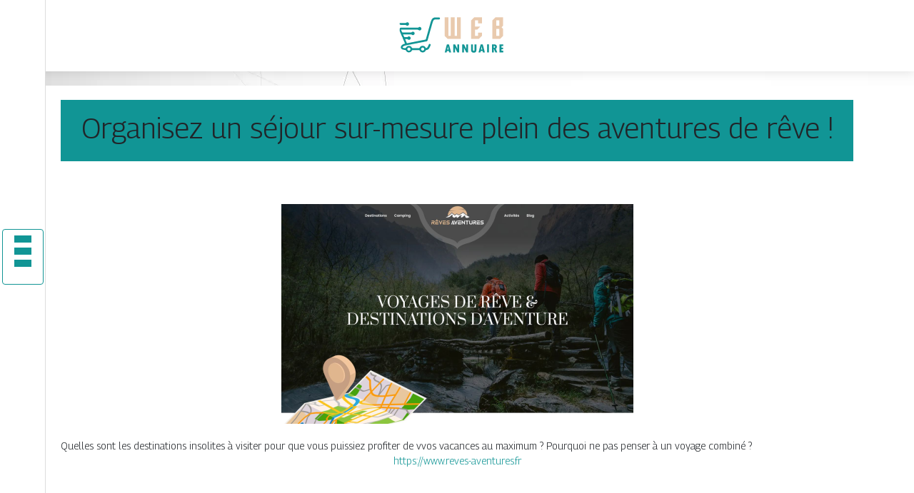

--- FILE ---
content_type: text/html; charset=UTF-8
request_url: https://www.web-annuaire.com/organisez-un-sejour-sur-mesure-plein-des-aventures-de-reve/
body_size: 5097
content:

<!DOCTYPE html>
<html>
<head lang="fr-FR">
<meta charset="UTF-8">
<meta name="viewport" content="width=device-width">
<link rel="shortcut icon" href="https://www.web-annuaire.com/wp-content/uploads/2022/04/favicon.svg" /><script type="application/ld+json">
{
  "@context": "https://schema.org",
  "@type": "Article",
  "mainEntityOfPage": {
    "@type": "WebPage",
    "@id": "https://www.web-annuaire.com/organisez-un-sejour-sur-mesure-plein-des-aventures-de-reve/"
  },
  "headline": "",
  "description": "",
  "image": {
    "@type": "ImageObject",
    "url":"https://www.web-annuaire.com/wp-content/uploads/2023/03/140320231678811477.png",
    "width":493,
    "height": 308 
  },  "author": {
    "@type": "Person",
    "name": "netlinking_user",
    "url": "https://www.web-annuaire.com/author/netlinking_user"
  },
  "publisher": {
    "@type": "Organization",
    "name": "web-annuaire",
    "logo": {
      "@type": "ImageObject",
      "url": "https://www.web-annuaire.com"
    }
  },
  "datePublished": "2023-01-01T06:01:00+00:00",
  "dateModified": "2023-09-25T03:46:25+00:00"
}
</script>
<meta name='robots' content='max-image-preview:large' />
	<style>img:is([sizes="auto" i], [sizes^="auto," i]) { contain-intrinsic-size: 3000px 1500px }</style>
	<link rel='dns-prefetch' href='//cdn.jsdelivr.net' />
<link rel='dns-prefetch' href='//stackpath.bootstrapcdn.com' />
<title></title><meta name="description" content=""><link rel='stylesheet' id='wp-block-library-css' href='https://www.web-annuaire.com/wp-includes/css/dist/block-library/style.min.css?ver=c7dee6d630763e9c4bd3e400ce807a39' type='text/css' media='all' />
<style id='classic-theme-styles-inline-css' type='text/css'>
/*! This file is auto-generated */
.wp-block-button__link{color:#fff;background-color:#32373c;border-radius:9999px;box-shadow:none;text-decoration:none;padding:calc(.667em + 2px) calc(1.333em + 2px);font-size:1.125em}.wp-block-file__button{background:#32373c;color:#fff;text-decoration:none}
</style>
<style id='global-styles-inline-css' type='text/css'>
:root{--wp--preset--aspect-ratio--square: 1;--wp--preset--aspect-ratio--4-3: 4/3;--wp--preset--aspect-ratio--3-4: 3/4;--wp--preset--aspect-ratio--3-2: 3/2;--wp--preset--aspect-ratio--2-3: 2/3;--wp--preset--aspect-ratio--16-9: 16/9;--wp--preset--aspect-ratio--9-16: 9/16;--wp--preset--color--black: #000000;--wp--preset--color--cyan-bluish-gray: #abb8c3;--wp--preset--color--white: #ffffff;--wp--preset--color--pale-pink: #f78da7;--wp--preset--color--vivid-red: #cf2e2e;--wp--preset--color--luminous-vivid-orange: #ff6900;--wp--preset--color--luminous-vivid-amber: #fcb900;--wp--preset--color--light-green-cyan: #7bdcb5;--wp--preset--color--vivid-green-cyan: #00d084;--wp--preset--color--pale-cyan-blue: #8ed1fc;--wp--preset--color--vivid-cyan-blue: #0693e3;--wp--preset--color--vivid-purple: #9b51e0;--wp--preset--gradient--vivid-cyan-blue-to-vivid-purple: linear-gradient(135deg,rgba(6,147,227,1) 0%,rgb(155,81,224) 100%);--wp--preset--gradient--light-green-cyan-to-vivid-green-cyan: linear-gradient(135deg,rgb(122,220,180) 0%,rgb(0,208,130) 100%);--wp--preset--gradient--luminous-vivid-amber-to-luminous-vivid-orange: linear-gradient(135deg,rgba(252,185,0,1) 0%,rgba(255,105,0,1) 100%);--wp--preset--gradient--luminous-vivid-orange-to-vivid-red: linear-gradient(135deg,rgba(255,105,0,1) 0%,rgb(207,46,46) 100%);--wp--preset--gradient--very-light-gray-to-cyan-bluish-gray: linear-gradient(135deg,rgb(238,238,238) 0%,rgb(169,184,195) 100%);--wp--preset--gradient--cool-to-warm-spectrum: linear-gradient(135deg,rgb(74,234,220) 0%,rgb(151,120,209) 20%,rgb(207,42,186) 40%,rgb(238,44,130) 60%,rgb(251,105,98) 80%,rgb(254,248,76) 100%);--wp--preset--gradient--blush-light-purple: linear-gradient(135deg,rgb(255,206,236) 0%,rgb(152,150,240) 100%);--wp--preset--gradient--blush-bordeaux: linear-gradient(135deg,rgb(254,205,165) 0%,rgb(254,45,45) 50%,rgb(107,0,62) 100%);--wp--preset--gradient--luminous-dusk: linear-gradient(135deg,rgb(255,203,112) 0%,rgb(199,81,192) 50%,rgb(65,88,208) 100%);--wp--preset--gradient--pale-ocean: linear-gradient(135deg,rgb(255,245,203) 0%,rgb(182,227,212) 50%,rgb(51,167,181) 100%);--wp--preset--gradient--electric-grass: linear-gradient(135deg,rgb(202,248,128) 0%,rgb(113,206,126) 100%);--wp--preset--gradient--midnight: linear-gradient(135deg,rgb(2,3,129) 0%,rgb(40,116,252) 100%);--wp--preset--font-size--small: 13px;--wp--preset--font-size--medium: 20px;--wp--preset--font-size--large: 36px;--wp--preset--font-size--x-large: 42px;--wp--preset--spacing--20: 0.44rem;--wp--preset--spacing--30: 0.67rem;--wp--preset--spacing--40: 1rem;--wp--preset--spacing--50: 1.5rem;--wp--preset--spacing--60: 2.25rem;--wp--preset--spacing--70: 3.38rem;--wp--preset--spacing--80: 5.06rem;--wp--preset--shadow--natural: 6px 6px 9px rgba(0, 0, 0, 0.2);--wp--preset--shadow--deep: 12px 12px 50px rgba(0, 0, 0, 0.4);--wp--preset--shadow--sharp: 6px 6px 0px rgba(0, 0, 0, 0.2);--wp--preset--shadow--outlined: 6px 6px 0px -3px rgba(255, 255, 255, 1), 6px 6px rgba(0, 0, 0, 1);--wp--preset--shadow--crisp: 6px 6px 0px rgba(0, 0, 0, 1);}:where(.is-layout-flex){gap: 0.5em;}:where(.is-layout-grid){gap: 0.5em;}body .is-layout-flex{display: flex;}.is-layout-flex{flex-wrap: wrap;align-items: center;}.is-layout-flex > :is(*, div){margin: 0;}body .is-layout-grid{display: grid;}.is-layout-grid > :is(*, div){margin: 0;}:where(.wp-block-columns.is-layout-flex){gap: 2em;}:where(.wp-block-columns.is-layout-grid){gap: 2em;}:where(.wp-block-post-template.is-layout-flex){gap: 1.25em;}:where(.wp-block-post-template.is-layout-grid){gap: 1.25em;}.has-black-color{color: var(--wp--preset--color--black) !important;}.has-cyan-bluish-gray-color{color: var(--wp--preset--color--cyan-bluish-gray) !important;}.has-white-color{color: var(--wp--preset--color--white) !important;}.has-pale-pink-color{color: var(--wp--preset--color--pale-pink) !important;}.has-vivid-red-color{color: var(--wp--preset--color--vivid-red) !important;}.has-luminous-vivid-orange-color{color: var(--wp--preset--color--luminous-vivid-orange) !important;}.has-luminous-vivid-amber-color{color: var(--wp--preset--color--luminous-vivid-amber) !important;}.has-light-green-cyan-color{color: var(--wp--preset--color--light-green-cyan) !important;}.has-vivid-green-cyan-color{color: var(--wp--preset--color--vivid-green-cyan) !important;}.has-pale-cyan-blue-color{color: var(--wp--preset--color--pale-cyan-blue) !important;}.has-vivid-cyan-blue-color{color: var(--wp--preset--color--vivid-cyan-blue) !important;}.has-vivid-purple-color{color: var(--wp--preset--color--vivid-purple) !important;}.has-black-background-color{background-color: var(--wp--preset--color--black) !important;}.has-cyan-bluish-gray-background-color{background-color: var(--wp--preset--color--cyan-bluish-gray) !important;}.has-white-background-color{background-color: var(--wp--preset--color--white) !important;}.has-pale-pink-background-color{background-color: var(--wp--preset--color--pale-pink) !important;}.has-vivid-red-background-color{background-color: var(--wp--preset--color--vivid-red) !important;}.has-luminous-vivid-orange-background-color{background-color: var(--wp--preset--color--luminous-vivid-orange) !important;}.has-luminous-vivid-amber-background-color{background-color: var(--wp--preset--color--luminous-vivid-amber) !important;}.has-light-green-cyan-background-color{background-color: var(--wp--preset--color--light-green-cyan) !important;}.has-vivid-green-cyan-background-color{background-color: var(--wp--preset--color--vivid-green-cyan) !important;}.has-pale-cyan-blue-background-color{background-color: var(--wp--preset--color--pale-cyan-blue) !important;}.has-vivid-cyan-blue-background-color{background-color: var(--wp--preset--color--vivid-cyan-blue) !important;}.has-vivid-purple-background-color{background-color: var(--wp--preset--color--vivid-purple) !important;}.has-black-border-color{border-color: var(--wp--preset--color--black) !important;}.has-cyan-bluish-gray-border-color{border-color: var(--wp--preset--color--cyan-bluish-gray) !important;}.has-white-border-color{border-color: var(--wp--preset--color--white) !important;}.has-pale-pink-border-color{border-color: var(--wp--preset--color--pale-pink) !important;}.has-vivid-red-border-color{border-color: var(--wp--preset--color--vivid-red) !important;}.has-luminous-vivid-orange-border-color{border-color: var(--wp--preset--color--luminous-vivid-orange) !important;}.has-luminous-vivid-amber-border-color{border-color: var(--wp--preset--color--luminous-vivid-amber) !important;}.has-light-green-cyan-border-color{border-color: var(--wp--preset--color--light-green-cyan) !important;}.has-vivid-green-cyan-border-color{border-color: var(--wp--preset--color--vivid-green-cyan) !important;}.has-pale-cyan-blue-border-color{border-color: var(--wp--preset--color--pale-cyan-blue) !important;}.has-vivid-cyan-blue-border-color{border-color: var(--wp--preset--color--vivid-cyan-blue) !important;}.has-vivid-purple-border-color{border-color: var(--wp--preset--color--vivid-purple) !important;}.has-vivid-cyan-blue-to-vivid-purple-gradient-background{background: var(--wp--preset--gradient--vivid-cyan-blue-to-vivid-purple) !important;}.has-light-green-cyan-to-vivid-green-cyan-gradient-background{background: var(--wp--preset--gradient--light-green-cyan-to-vivid-green-cyan) !important;}.has-luminous-vivid-amber-to-luminous-vivid-orange-gradient-background{background: var(--wp--preset--gradient--luminous-vivid-amber-to-luminous-vivid-orange) !important;}.has-luminous-vivid-orange-to-vivid-red-gradient-background{background: var(--wp--preset--gradient--luminous-vivid-orange-to-vivid-red) !important;}.has-very-light-gray-to-cyan-bluish-gray-gradient-background{background: var(--wp--preset--gradient--very-light-gray-to-cyan-bluish-gray) !important;}.has-cool-to-warm-spectrum-gradient-background{background: var(--wp--preset--gradient--cool-to-warm-spectrum) !important;}.has-blush-light-purple-gradient-background{background: var(--wp--preset--gradient--blush-light-purple) !important;}.has-blush-bordeaux-gradient-background{background: var(--wp--preset--gradient--blush-bordeaux) !important;}.has-luminous-dusk-gradient-background{background: var(--wp--preset--gradient--luminous-dusk) !important;}.has-pale-ocean-gradient-background{background: var(--wp--preset--gradient--pale-ocean) !important;}.has-electric-grass-gradient-background{background: var(--wp--preset--gradient--electric-grass) !important;}.has-midnight-gradient-background{background: var(--wp--preset--gradient--midnight) !important;}.has-small-font-size{font-size: var(--wp--preset--font-size--small) !important;}.has-medium-font-size{font-size: var(--wp--preset--font-size--medium) !important;}.has-large-font-size{font-size: var(--wp--preset--font-size--large) !important;}.has-x-large-font-size{font-size: var(--wp--preset--font-size--x-large) !important;}
:where(.wp-block-post-template.is-layout-flex){gap: 1.25em;}:where(.wp-block-post-template.is-layout-grid){gap: 1.25em;}
:where(.wp-block-columns.is-layout-flex){gap: 2em;}:where(.wp-block-columns.is-layout-grid){gap: 2em;}
:root :where(.wp-block-pullquote){font-size: 1.5em;line-height: 1.6;}
</style>
<link rel='stylesheet' id='default-css' href='https://www.web-annuaire.com/wp-content/themes/generic-site/style.css?ver=c7dee6d630763e9c4bd3e400ce807a39' type='text/css' media='all' />
<link rel='stylesheet' id='bootstrap4-css' href='https://www.web-annuaire.com/wp-content/themes/generic-site/css/bootstrap4/bootstrap.min.css?ver=c7dee6d630763e9c4bd3e400ce807a39' type='text/css' media='all' />
<link rel='stylesheet' id='bootstrap-icon-css' href='https://cdn.jsdelivr.net/npm/bootstrap-icons@1.11.0/font/bootstrap-icons.css?ver=c7dee6d630763e9c4bd3e400ce807a39' type='text/css' media='all' />
<link rel='stylesheet' id='font-awesome-css' href='https://stackpath.bootstrapcdn.com/font-awesome/4.7.0/css/font-awesome.min.css?ver=c7dee6d630763e9c4bd3e400ce807a39' type='text/css' media='all' />
<link rel='stylesheet' id='aos-css' href='https://www.web-annuaire.com/wp-content/themes/generic-site/css/aos.css?ver=c7dee6d630763e9c4bd3e400ce807a39' type='text/css' media='all' />
<link rel='stylesheet' id='global-css' href='https://www.web-annuaire.com/wp-content/themes/generic-site/css/global.css?ver=c7dee6d630763e9c4bd3e400ce807a39' type='text/css' media='all' />
<link rel='stylesheet' id='style-css' href='https://www.web-annuaire.com/wp-content/themes/generic-site/css/template.css?ver=c7dee6d630763e9c4bd3e400ce807a39' type='text/css' media='all' />
<script type="text/javascript" src="https://www.web-annuaire.com/wp-includes/js/tinymce/tinymce.min.js?ver=c7dee6d630763e9c4bd3e400ce807a39" id="wp-tinymce-root-js"></script>
<script type="text/javascript" src="https://www.web-annuaire.com/wp-includes/js/tinymce/plugins/compat3x/plugin.min.js?ver=c7dee6d630763e9c4bd3e400ce807a39" id="wp-tinymce-js"></script>
<script type="text/javascript" src="https://www.web-annuaire.com/wp-content/themes/generic-site/js/jquery.min.js?ver=c7dee6d630763e9c4bd3e400ce807a39" id="jquery-js"></script>
<link rel="https://api.w.org/" href="https://www.web-annuaire.com/wp-json/" /><link rel="alternate" title="JSON" type="application/json" href="https://www.web-annuaire.com/wp-json/wp/v2/posts/1957" /><link rel="EditURI" type="application/rsd+xml" title="RSD" href="https://www.web-annuaire.com/xmlrpc.php?rsd" />
<link rel="canonical" href="https://www.web-annuaire.com/organisez-un-sejour-sur-mesure-plein-des-aventures-de-reve/" />
<link rel='shortlink' href='https://www.web-annuaire.com/?p=1957' />
<link rel="alternate" title="oEmbed (JSON)" type="application/json+oembed" href="https://www.web-annuaire.com/wp-json/oembed/1.0/embed?url=https%3A%2F%2Fwww.web-annuaire.com%2Forganisez-un-sejour-sur-mesure-plein-des-aventures-de-reve%2F" />
<link rel="alternate" title="oEmbed (XML)" type="text/xml+oembed" href="https://www.web-annuaire.com/wp-json/oembed/1.0/embed?url=https%3A%2F%2Fwww.web-annuaire.com%2Forganisez-un-sejour-sur-mesure-plein-des-aventures-de-reve%2F&#038;format=xml" />
<meta name="google-site-verification" content="0Sp38vYg9MqOwTCEkEwM-FDbWDs5iYNGAsKR0p_h6jg" />
<link rel="preconnect" href="https://fonts.googleapis.com">
<link rel="preconnect" href="https://fonts.gstatic.com" crossorigin>
<link href="https://fonts.googleapis.com/css2?family=Georama:wght@300&display=swap" rel="stylesheet"><style type="text/css">
	
.default_color_background,.menu-bars{background-color : #119595 }
.default_color_text,a,h1 span,h2 span,h3 span,h4 span,h5 span,h6 span{color :#119595 }
.default_color_border{border-color : #119595 }
.navigation li a,.navigation li.disabled,.navigation li.active a{background-color: #119595;}
.fa-bars,.overlay-nav .close{color: #119595;}
nav li a:after{background-color: #119595;}
a{color : #119595 }
a:hover{color : #EACAAE }
.main-menu,.bottom-menu{background-color:#fff;}
.main-menu.scrolling-down{-webkit-box-shadow: 0 2px 13px 0 rgba(0, 0, 0, .1);-moz-box-shadow: 0 2px 13px 0 rgba(0, 0, 0, .1);box-shadow: 0 2px 13px 0 rgba(0, 0, 0, .1);}	
.archive h1{color:#fff!important;}
.scrolling-down .logo-main{display: none;}
.scrolling-down .logo-sticky{display:inline-block;}
.home .post-content p a{color:#EACAAE}
.home .post-content p a:hover{color:#119595}
.main {margin-top:120px!important}
body{font-family: 'Georama', sans-serif;}
.main{background:#fff;margin-top:40px;padding:20px 15px 0}
.home h2{font-size:18px;text-transform:uppercase;}
.home .main img{max-width: 100%;height: auto;}
.navbar{border-top: 1px dotted #666;border-bottom: 1px dotted #666;margin-top: 25px;}
.last-post{background:#f5f5f5;padding:10px}
footer{background-image:url()}
.copyright{background:#ddd;padding:20px}
.last-bloc{background-image:url(/wp-content/themes/generic-site/img/footer_bg.png);padding:15px;color:#fff}
.subheader{padding:15px;text-align:center;background:#119595}</style><style>:root {
    --color-primary: #119595;
    --color-primary-light: #16c1c1;
    --color-primary-dark: #0b6868;
    --color-primary-hover: #0f8686;
    --color-primary-muted: #1beeee;
            --color-background: #fff;
    --color-text: #ffffff;
} </style>

</head>
<body class="wp-singular post-template-default single single-post postid-1957 single-format-standard wp-theme-generic-site catid-16  open-left" style="background-image:url(https://www.web-annuaire.com/wp-content/uploads/2022/04/bg.webp);">
<div id="mask-menu"></div>	
<div id="before-menu"></div>
	
<nav class="click-menu creative-menu crv-left main-menu">
<div class="container">
<div class="text-center">	
<a id="logo" href="https://www.web-annuaire.com">
<img class="logo-main" src="https://www.web-annuaire.com/wp-content/uploads/2022/04/logo.svg" alt="logo">
<img class="logo-sticky" src="https://www.web-annuaire.com/wp-content/uploads/2022/04/logo.svg" alt="logo"></a>
</div>
<div class="open_left">
<button class="navbar-toggler default_color_border" type="button">
<ul class="menu_btn">	
<li class="menu-bars"></li>
<li class="menu-bars"></li>
<li class="menu-bars"></li>
</ul>
</button>
<div class="close-menu"><i class="fa fa-times-thin fa-2x" aria-hidden="true"></i></div>
</div>
<div class="menu-left overlay-menu">	
<ul id="main-menu" class="navbar-nav"><li id="menu-item-1411" class="menu-item menu-item-type-taxonomy menu-item-object-category"><a href="https://www.web-annuaire.com/assurances/">Assurances</a></li>
<li id="menu-item-1454" class="menu-item menu-item-type-taxonomy menu-item-object-category"><a href="https://www.web-annuaire.com/business/">Business</a></li>
<li id="menu-item-1455" class="menu-item menu-item-type-taxonomy menu-item-object-category"><a href="https://www.web-annuaire.com/cuisine/">Cuisine</a></li>
<li id="menu-item-1412" class="menu-item menu-item-type-taxonomy menu-item-object-category"><a href="https://www.web-annuaire.com/culture/">Culture</a></li>
<li id="menu-item-1413" class="menu-item menu-item-type-taxonomy menu-item-object-category"><a href="https://www.web-annuaire.com/emploi-formations/">Emploi &amp; formations</a></li>
<li id="menu-item-1414" class="menu-item menu-item-type-taxonomy menu-item-object-category"><a href="https://www.web-annuaire.com/finances/">Finances</a></li>
<li id="menu-item-1424" class="menu-item menu-item-type-taxonomy menu-item-object-category"><a href="https://www.web-annuaire.com/high-tech/">High-tech</a></li>
<li id="menu-item-1415" class="menu-item menu-item-type-taxonomy menu-item-object-category"><a href="https://www.web-annuaire.com/immobilier/">Immobilier</a></li>
<li id="menu-item-1417" class="menu-item menu-item-type-taxonomy menu-item-object-category"><a href="https://www.web-annuaire.com/juridique/">Juridique</a></li>
<li id="menu-item-1418" class="menu-item menu-item-type-taxonomy menu-item-object-category"><a href="https://www.web-annuaire.com/maison-travaux-deco/">Maison, travaux &amp; déco</a></li>
<li id="menu-item-1425" class="menu-item menu-item-type-taxonomy menu-item-object-category"><a href="https://www.web-annuaire.com/mobilite-logistique/">Mobilité &amp; logistique</a></li>
<li id="menu-item-1419" class="menu-item menu-item-type-taxonomy menu-item-object-category"><a href="https://www.web-annuaire.com/nature-ecologie/">Nature &amp; écologie</a></li>
<li id="menu-item-1420" class="menu-item menu-item-type-taxonomy menu-item-object-category"><a href="https://www.web-annuaire.com/sante-bien-etre/">Santé &amp; bien-être</a></li>
<li id="menu-item-1421" class="menu-item menu-item-type-taxonomy menu-item-object-category"><a href="https://www.web-annuaire.com/shopping-beaute/">Shopping &amp; beauté</a></li>
<li id="menu-item-1422" class="menu-item menu-item-type-taxonomy menu-item-object-category"><a href="https://www.web-annuaire.com/societe/">Société</a></li>
<li id="menu-item-1423" class="menu-item menu-item-type-taxonomy menu-item-object-category"><a href="https://www.web-annuaire.com/sports-loisirs/">Sports &amp; loisirs</a></li>
<li id="menu-item-1426" class="menu-item menu-item-type-taxonomy menu-item-object-category current-post-ancestor current-menu-parent current-post-parent"><a href="https://www.web-annuaire.com/voyages/">Voyages</a></li>
<li id="menu-item-2255" class="menu-item menu-item-type-taxonomy menu-item-object-category"><a href="https://www.web-annuaire.com/actus/">Actus</a></li>
</ul></div>
</div>
</nav>
<div class="main">
<div class="container">  


<div class="subheader" style="background-position:top;">
<div id="mask" style=""></div> 
<div class="container-fluid"><h1 class="title">Organisez un séjour sur-mesure plein des aventures de rêve !</h1></div>
</div>



<div class="container-fluid">
<div class="row">
<div class="post-data col-md-12 col-lg-12 col-xs-12">
<div class="row">
<div class="col-md-12 col-xs-12">

<div class="post-thumb text-center">
<img width="493" height="308" src="https://www.web-annuaire.com/wp-content/uploads/2023/03/140320231678811477.png" class="attachment-post-xlarge size-post-xlarge wp-post-image" alt="https://www.reves-aventures.fr" decoding="async" fetchpriority="high" srcset="https://www.web-annuaire.com/wp-content/uploads/2023/03/140320231678811477.png 493w, https://www.web-annuaire.com/wp-content/uploads/2023/03/140320231678811477-300x187.png 300w" sizes="(max-width: 493px) 100vw, 493px" /></div>

</div>

<div class="col-md-12 col-xs-12">

<div class="blog-post-content mb-5">




<div style="text-align:justify">Quelles sont les destinations insolites à visiter pour que vous puissiez profiter de vvos vacances au maximum ? Pourquoi ne pas penser à un voyage combiné ?</div><div class='text-center'><a href="https://www.reves-aventures.fr">https://www.reves-aventures.fr</a></div>

  
</div>

</div>
</div>


</div><!---post-data--->
<!----sidebar--->
</div>
</div>
</div>




</div>
</div>
</div>
<footer style="">
<div class="copyright-bloc text-center"><div class="container"></div></div></footer>
</div>

<script type="speculationrules">
{"prefetch":[{"source":"document","where":{"and":[{"href_matches":"\/*"},{"not":{"href_matches":["\/wp-*.php","\/wp-admin\/*","\/wp-content\/uploads\/*","\/wp-content\/*","\/wp-content\/plugins\/*","\/wp-content\/themes\/generic-site\/*","\/*\\?(.+)"]}},{"not":{"selector_matches":"a[rel~=\"nofollow\"]"}},{"not":{"selector_matches":".no-prefetch, .no-prefetch a"}}]},"eagerness":"conservative"}]}
</script>
<script type="text/javascript" src="https://www.web-annuaire.com/wp-content/themes/generic-site/js/bootstrap.min.js" id="bootstrap4-js"></script>
<script type="text/javascript" src="https://www.web-annuaire.com/wp-content/themes/generic-site/js/aos.js" id="aos-js"></script>
<script type="text/javascript" src="https://www.web-annuaire.com/wp-content/themes/generic-site/js/rellax.min.js" id="rellax-js"></script>
<script type="text/javascript" src="https://www.web-annuaire.com/wp-content/themes/generic-site/js/default_script.js" id="default_script-js"></script>

<script type="text/javascript">
jQuery('.remove-margin-bottom').parent(".so-panel").css("margin-bottom","0px");
</script>
<script type="text/javascript">
var nav = jQuery('.main-menu:not(.creative-menu-open)');
var menu_height = jQuery(".main-menu").height();	
jQuery(window).scroll(function () {	
if (jQuery(this).scrollTop() > 125) {	
nav.addClass("fixed-menu");
jQuery(".main-menu").addClass("scrolling-down");
jQuery("#before-menu").css("height",menu_height);
setTimeout(function(){ jQuery('.fixed-menu').css("top", "0"); },600)
} else {
jQuery(".main-menu").removeClass("scrolling-down");
nav.removeClass("fixed-menu");
jQuery("#before-menu").css("height","0px");
jQuery('.fixed-menu').css("top", "-200px");
nav.attr('style', '');
}
});
</script>
<script type="text/javascript">
AOS.init({
  once: true,
});
</script>

	

<script type="text/javascript">
$(document).ready(function() {
$( ".blog-post-content img" ).on( "click", function() {
var url_img = $(this).attr('src');
$('.img-fullscreen').html("<div><img src='"+url_img+"'></div>");
$('.img-fullscreen').fadeIn();
});
$('.img-fullscreen').on( "click", function() {
$(this).empty();
$('.img-fullscreen').hide();
});
});
</script>

<div class="img-fullscreen"></div>

</body>
</html>   